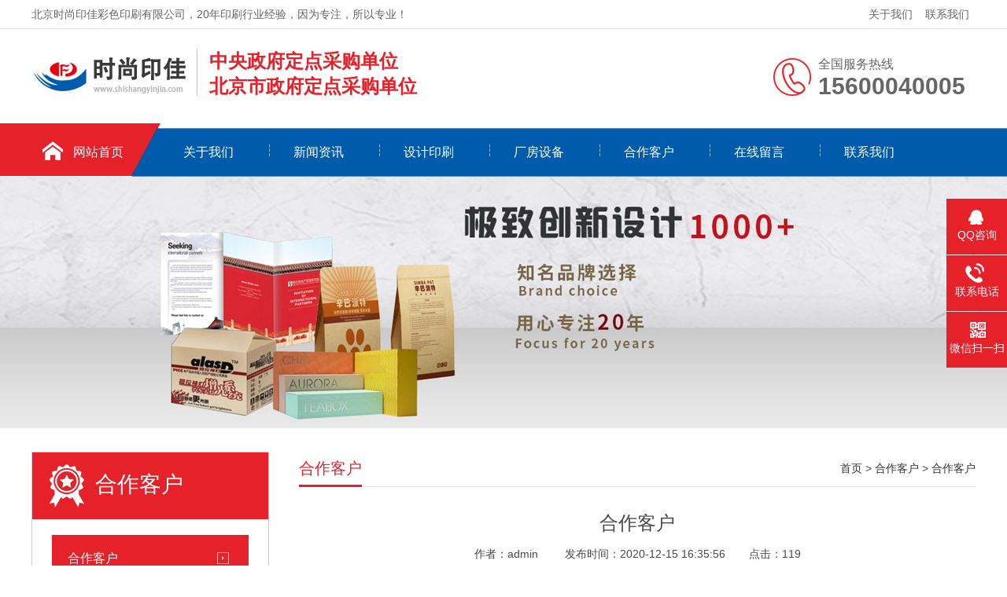

--- FILE ---
content_type: text/html; charset=utf-8
request_url: http://shishangyinjia.com/case/133.html
body_size: 3584
content:
<!DOCTYPE html>
<html lang="zh-CN">
<head>
<meta charset="UTF-8">
<meta http-equiv="X-UA-Compatible" content="IE=Edge">
<meta name="renderer" content="webkit|ie-comp|ie-stand" />
<meta name="viewport" content="initial-scale=1.0, minimum-scale=1.0, maximum-scale=1.0, user-scalable=no">
<meta http-equiv="Cache-Control" content="no-transform"/>
<meta name="applicable-device" content="pc">
<meta name="MobileOptimized" content="width"/>
<meta name="HandheldFriendly" content="true"/>
<title>合作客户_合作客户_北京时尚印佳彩色印刷有限公司</title>
<meta name="description" content="" />
<meta name="keywords" content="合作,客户," />
<link rel="stylesheet" href="/skin/css/css.css" />
</head>
<body>
<div class="header">
  <div class="top">
    <div class="container">
      <div class="fl">北京时尚印佳彩色印刷有限公司，20年印刷行业经验，因为专注，所以专业！</div>
      <div class="fr"><a href="/about/">关于我们</a><a href="/contact/">联系我们</a></div>
    </div>
  </div>
  <div id="logo">
    <div class="container">
      <div class="logo fl" aos="fade-right"><a href="/" title="北京时尚印佳彩色印刷有限公司"><img src="/skin/images/logo.png" alt="北京时尚印佳彩色印刷有限公司"></a></div>
      <div class="company fl" aos="fade-right">
        <h2>中央政府定点采购单位</h2>
        <h2>北京市政府定点采购单位</h2>
      </div>
      <div class="tel fr" aos="fade-left">
        <p>全国服务热线<span>15600040005</span></p>
      </div>
    </div>
  </div>
</div>
<div class="nav ">
  <div class="container">
    <ul>
      <li class="m home"><a href="/">网站首页</a></li>

      
      <li class=" m"><a href="/about/">关于我们</a>
        <dl>
                    <dt><a href="/jianjie/">公司简介</a></dt>
                    <dt><a href="/culture/">企业文化</a></dt>
                    <dt><a href="/honor/">荣誉资质</a></dt>
                  </dl>
      </li>
      
      <li class=" m"><a href="/news/">新闻资讯</a>
        <dl>
                    <dt><a href="/gsxw/">公司新闻</a></dt>
                    <dt><a href="/hyxw/">行业资讯</a></dt>
                    <dt><a href="/cjwt/">常见问答</a></dt>
                  </dl>
      </li>
      
      <li class=" m"><a href="/pro/">设计印刷</a>
        <dl>
                    <dt><a href="/pro4/">原创设计</a></dt>
                    <dt><a href="/pro5/">包装设计</a></dt>
                    <dt><a href="/pro1/">商务印刷</a></dt>
                    <dt><a href="/pro2/">出版印刷</a></dt>
                    <dt><a href="/pro3/">排版装订</a></dt>
                  </dl>
      </li>
      
      <li class=" m"><a href="/shebei/">厂房设备</a>
        <dl>
                  </dl>
      </li>
      
      <li class=" m"><a href="/case/">合作客户</a>
        <dl>
                    <dt><a href="/case2/">合作客户</a></dt>
                  </dl>
      </li>
      
      <li class=" m"><a href="/feedback/">在线留言</a>
        <dl>
                  </dl>
      </li>
      
      <li class=" m"><a href="/contact/">联系我们</a>
        <dl>
                    <dt><a href="/lxfs/">联系方式</a></dt>
                  </dl>
      </li>
          </ul>
  </div>
</div>

<div class="ban" style="background:url(/skin/images/bar.jpg) no-repeat center center;"></div>
<div class="ny">
  <div class="container"> <div class="fl">
  <div class="title"><span>合作客户</span></div>
  <div class="category clearfix"> 
<h3 class="on"><span></span><a href="/case2/">合作客户</a></h3>
	</div>
  <div class="contact">
    <h4><img src="/skin/images/telss.jpg"></h4>
    <p>服务热线<span>15600040005</span></p>
  </div>
</div>

    <div class="fr">
      <div class="title"><span>合作客户</span>
        <p> <a href='/' class=' '>首页</a> &gt; <a href='/case/' class=' '>合作客户</a> &gt; <a href='/case2/'>合作客户</a></p>
      </div>
      <div class="news">
        <h1>合作客户</h1>
        <div class="date"> <span>作者：admin</span> <span>发布时间：2020-12-15 16:35:56</span><span>点击：<script type="text/javascript">
    function tag_arcclick(aid)
    {
        var ajax = new XMLHttpRequest();
        ajax.open("get", "/index.php?m=api&c=Ajax&a=arcclick&aid="+aid+"&type=view", true);
        ajax.setRequestHeader("X-Requested-With","XMLHttpRequest");
        ajax.setRequestHeader("Content-type","application/x-www-form-urlencoded");
        ajax.send();
        ajax.onreadystatechange = function () {
            if (ajax.readyState==4 && ajax.status==200) {
        　　　　document.getElementById("eyou_arcclick_1768921573_"+aid).innerHTML = ajax.responseText;
          　}
        } 
    }
</script><i id="eyou_arcclick_1768921573_133" class="eyou_arcclick" style="font-style:normal"></i> 
<script type="text/javascript">tag_arcclick(133);</script></span> </div>
        <div class="info"><img title="合作客户(图1)"  alt="合作客户(图1)" src="/uploads/201215/1-2012151635441S.jpg" style="max-width:100%!important;height:auto!important;width: 800px; height: 583px;" /></div>
      </div>
      
      <div class="page">    <a href="/case/132.html">上一篇 : 合作客户</a>
<span>    <a href="/case/134.html">下一篇 : 合作客户</a>
</span></div>
      <div class="xg-pro">
        <div class="tit"><span>相关产品</span></div>
        <ul>
                    <li><a href="/pro/188.html"  title="原创设计"><img src="/uploads/allimg/201217/1-20121G03H1-lp.jpg" onerror="javascript:this.src='/skin/images/nopic.jpg';" alt="原创设计">
            <p>原创设计</p>
            </a></li>
                    <li><a href="/pro/187.html"  title="效果图"><img src="/uploads/allimg/201217/1-20121G03F2-lp.jpg" onerror="javascript:this.src='/skin/images/nopic.jpg';" alt="效果图">
            <p>效果图</p>
            </a></li>
                    <li><a href="/pro/186.html"  title="效果图"><img src="/uploads/allimg/201217/1-20121G03646-lp.jpg" onerror="javascript:this.src='/skin/images/nopic.jpg';" alt="效果图">
            <p>效果图</p>
            </a></li>
                    <li><a href="/pro/185.html"  title="效果图"><img src="/uploads/allimg/201217/1-20121G03626-lp.jpg" onerror="javascript:this.src='/skin/images/nopic.jpg';" alt="效果图">
            <p>效果图</p>
            </a></li>
                    <li><a href="/pro/184.html"  title="原创设计"><img src="/uploads/allimg/201217/1-20121G03608-lp.jpg" onerror="javascript:this.src='/skin/images/nopic.jpg';" alt="原创设计">
            <p>原创设计</p>
            </a></li>
                    <li><a href="/pro/183.html"  title="原创设计"><img src="/uploads/allimg/201217/1-20121G03549-lp.jpg" onerror="javascript:this.src='/skin/images/nopic.jpg';" alt="原创设计">
            <p>原创设计</p>
            </a></li>
                    <li><a href="/pro/182.html"  title="原创设计"><img src="/uploads/allimg/201217/1-20121G03522.png" onerror="javascript:this.src='/skin/images/nopic.jpg';" alt="原创设计">
            <p>原创设计</p>
            </a></li>
                    <li><a href="/pro/181.html"  title="史论卷"><img src="/uploads/allimg/201217/1-20121G03504-lp.jpg" onerror="javascript:this.src='/skin/images/nopic.jpg';" alt="史论卷">
            <p>史论卷</p>
            </a></li>
                  </ul>
      </div>
      <div class="xg-news">
        <div class="tit"><span>新闻资讯</span></div>
        <ul>
                    <li><a href="/news/89.html"  title="企业宣传画册设计印刷一般要多久？">企业宣传画册设计印刷一般要多久？</a><span>2020-11-19</span></li>
                    <li><a href="/news/88.html"  title="如何让口罩纸盒厂家的机器提高效率">如何让口罩纸盒厂家的机器提高效率</a><span>2020-11-19</span></li>
                    <li><a href="/news/87.html"  title="影响画册印刷品的光泽是什么原因呢？">影响画册印刷品的光泽是什么原因呢？</a><span>2020-11-19</span></li>
                    <li><a href="/news/86.html"  title="标签印刷后模切需要注意的几个细节">标签印刷后模切需要注意的几个细节</a><span>2020-11-19</span></li>
                    <li><a href="/news/85.html"  title="特种纸印刷时需要注意哪些问题呢">特种纸印刷时需要注意哪些问题呢</a><span>2020-11-19</span></li>
                    <li><a href="/news/84.html"  title="印刷厂印画册，大概多少钱一本">印刷厂印画册，大概多少钱一本</a><span>2020-11-19</span></li>
                  </ul>
      </div>
    </div>
  </div>
</div>
<div class="footer">
  <div class="container">
    <div class="fl dh" aos="fade-right">
      <h3>快速导航</h3>
      <ul>
                <li><a href="/about/">关于我们</a></li>
                <li><a href="/news/">新闻资讯</a></li>
                <li><a href="/pro/">设计印刷</a></li>
                <li><a href="/shebei/">厂房设备</a></li>
                <li><a href="/case/">合作客户</a></li>
                <li><a href="/feedback/">在线留言</a></li>
                <li><a href="/contact/">联系我们</a></li>
              </ul>
    </div>
    <div class="fl pro" aos="fade-right">
      <h3>产品中心</h3>
      <ul>
                <li><a href="/pro4/">原创设计 </a></li>
                <li><a href="/pro5/">包装设计 </a></li>
                <li><a href="/pro1/">商务印刷 </a></li>
                <li><a href="/pro2/">出版印刷 </a></li>
                <li><a href="/pro3/">排版装订 </a></li>
              </ul>
    </div>
    <div class="fl contact" aos="fade-right">
      <h3>联系我们</h3>
      <p>热线电话：15600040005</p>
      <p>联系人：吴经理</p>
      <p>手机：15910925399</p>
      <p>邮箱：573174297@qq.com</p>
      <p>地址：北京市西城区白纸坊西街3号A座403室</p>
    </div>
    <div class="fr" aos="fade-left">
      <h3>扫一扫 关注我们</h3>
      <img src="/skin/images/weixin.png"/> </div>
  </div>
</div>
<div class="copyright">
  <div class="container">Copyright 2020 北京时尚印佳彩色印刷有限公司 版权所有 <a href="http://beian.miit.gov.cn/" rel="nofollow" target="_blank"><a href="https://beian.miit.gov.cn/" rel="nofollow" target="_blank">京ICP备2020043884号-1</a></a>  <a href="/sitemap.xml" target="_blank">XML地图</a> 技术：<a href="https://www.xiaopenquan.com/" target="_blank">小喷泉科技</a></div>
</div>
<div class="kefu">
  <ul id="kefu">
    <li class="kefu-qq">
      <div class="kefu-main">
        <div class="kefu-left"> <a class="online-contact-btn" href="http://wpa.qq.com/msgrd?v=3&uin=573174297&site=qq&menu=yes" target="_blank"> <i></i>
          <p> QQ咨询 </p>
          </a> </div>
        <div class="kefu-right"></div>
      </div>
    </li>
    <li class="kefu-tel">
      <div class="kefu-tel-main">
        <div class="kefu-left"> <i></i>
          <p>联系电话 </p>
        </div>
        <div class="kefu-tel-right"><a href="tel:15600040005">15600040005</a> </div>
      </div>
    </li>
    <li class="kefu-weixin">
      <div class="kefu-main">
        <div class="kefu-left"> <i></i>
          <p> 微信扫一扫 </p>
        </div>
        <div class="kefu-right"> </div>
        <div class="kefu-weixin-pic"> <img src="/skin/images/weixin.png" /> </div>
      </div>
    </li>
    <li class="kefu-ftop">
      <div class="kefu-main">
        <div class="kefu-left"> <a href="javascript:;"> <i></i>
          <p>返回顶部</p>
          </a> </div>
        <div class="kefu-right"></div>
      </div>
    </li>
  </ul>
</div>
<script src="/skin/js/jquery.min.js"></script> 
<script src="/skin/js/superslide.js"></script> 
<script src="/skin/js/aos.js"></script> 
<script src="/skin/js/js.js"></script>
</body>
</html>

--- FILE ---
content_type: text/css
request_url: http://shishangyinjia.com/skin/css/css.css
body_size: 6284
content:

html {
	height: 100%;
	border: none;
}
body {
	height: 100%;
	min-width: 1200px;
	border: none;
	padding: 0;
	margin: 0;
	text-align: left;
	font-size: 14px;
	color: #484848;
	font-family: Arial, "microsoft yahei";
	background: #FFF;
}
div, ul, li, img, dl, dd, dt, p {
	padding: 0;
	margin: 0;
	border: none;
}
ul, dl {
	list-style-type: none;
}
h1, h2, h3, h4, h5 {
	margin: 0;
	padding: 0;
	font-weight: normal;
}
a {
	color: #333;
	text-decoration: none;
}
a:hover {
	color: #e6212a;
	text-decoration: none;
}
.clear {
	clear: both;
}
.fl {
	float: left;
	display: inline;
}
.fr {
	float: right;
	display: inline;
}
.container {
	width: 1200px;
	margin: 0 auto;
}
.header {
	height: 157px;
}
.top {
	height: 36px;
	line-height: 36px;
	color: #666;
	border-bottom: 1px solid #e2e2e2;
}
.top a {
	padding: 5px 8px;
	color: #666;
}
.top ul {
	float: right;
}
.top ul li {
	float: left;
	padding: 0 10px;
}
.top .fr {
	position: relative;
}
.top .fr img {
	position: relative;
	top: 3px;
	margin-right: 4px;
}
#logo {
	height: 140px;
	width: 100%;
}
#logo .logo {
}
#logo .logo img {
	margin-top: 24px;
	height: 67px;
}
#logo .company {
	padding-left: 15px;
	border-left: 1px solid #c4c4c4;
	height: 60px;
	margin-top: 25px;
	margin-left: 10px;
}
#logo .company h2 {
	font-size: 24px;
	color: #e6212a;
	font-weight: bold;
}
#logo .company h3 {
	font-size: 18px;
	margin-top: 5px;
	color: #666;
}
#logo .tel {
	background: url(../images/tel.jpg) no-repeat left center;
	height: 120px;
	width: 200px;
	padding-left: 58px;
}
#logo .tel p {
	font-size: 16px;
	color: #666;
	margin-top: 35px;
}
#logo .tel p span {
	font-size: 30px;
	display: block;
	font-weight: bold;
	color: #666;
}
.nav {
	background: url(../images/navbg.jpg) no-repeat top center;
	height: 68px;
}
.nav ul li {
	float: left;
	display: inline;
	text-align: center;
	font-size: 16px;
	position: relative;
	margin-top: 7px;
}
.nav ul li:after {
	content: '┆';
	position: absolute;
	left: 0;
	top: 18px;
	width: 1px;
	height: 60px;
	display: block;
	color: #FFF;
}
.nav ul li a {
	color: #FFF;
	display: block;
	width: 140px;
	height: 60px;
	line-height: 60px;
	position: relative;
	z-index: 2;
}
.nav ul li a:hover, .nav ul>li.on>a {
	color: #e6212a;
}
.nav ul li dl {
	margin: 0px;
	padding: 0;
	position: absolute;
	z-index: 999;
	display: none;
}
.nav ul li dl dt a {
	display: block;
	width: 140px;
	height: 50px;
	line-height: 50px;
	text-align: center;
	background: #005bac;
	color: #fff;
}
.nav ul li dl dt a:hover {
	background: #e6212a;
	color: #fff;
	display: block;
	width: 140px;
	height: 50px;
}
.nav ul .home {
	margin-left: 15px;
}
.nav ul .on.home a {
	color: #FFF;
}
.nav ul .home a:hover {
	color: #FFF;
}
.nav ul .home:after, .nav ul li:nth-child(2):after {
	display: none;
}
.banner {
	height: 432px;
	overflow: hidden;
	position: relative;
}
.banner .hd {
	height: 18px;
	position: absolute;
	width: 100%;
	z-index: 1;
	text-align: center;
	bottom: 20px;
}
.banner .hd ul li {
	display: inline-block;
	margin: 0 5px;
	width: 10px;
	height: 10px;
	cursor: pointer;
	background: #252525;
	border-radius: 8px;
}
.banner .hd ul li.on {
	background: #e6212a;
}
.banner .bd {
	position: relative;
	height: 100%;
	z-index: 0;
}
.banner .bd li {
	zoom: 1;
	vertical-align: middle;
	width: 100%;
	height: 432px;
	display: block;
}
.banner .bd li a {
	width: 100%;
	height: 432px;
	display: block;
}
.search {
	height: 70px;
	border-bottom: 1px solid #e2e2e2;
}
.search .fl {
	line-height: 70px;
}
.search .fl a {
	margin-right: 15px;
}
.search .fl span {
	color: #333;
	font-weight: bold;
}
.search .fr {
	width: 384px;
	height: 70px;
}
.search .fr input {
	width: 280px;
	height: 36px;
	border: 1px solid #eee;
	margin-top: 15px;
	padding-left: 3px;
	border-radius: 6px 0 0 6px;
	padding-left: 15px;
}
.search .fr button {
	width: 75px;
	height: 40px;
	background: url(../images/search.jpg) no-repeat;
	border: none;
	position: relative;
	left: -10px;
	top: 14px;
}
.sec-title {
	text-align: center;
	padding: 40px 0;
	height: 40px;
	position: relative;
}
.sec-title h2 {
	font-size: 24px;
	color: #252525;
	font-weight: bold;
}
.sec-title h2 span {
	color: #e6212a;
}
.sec-title p {
	font-size: 14px;
	margin-top: 10px;
}
.ys {
	height: auto;
	overflow: hidden;
	padding-bottom: 40px;
}
.ys .content {
	margin-top: 5px;
}
.ys .content dl {
	float: left;
	display: inline-block;
	margin-right: 14px;
	width: 237px;
	height: 110px;
	border: 1px solid #cccccc;
	padding: 30px 20px 30px 30px;
}
.ys .content dl:last-child {
	margin-right: 0;
}
.ys .content dl:hover {
	background: #e6212a;
	color: #FFF;
}
.ys .content dl dt {
	float: left;
}
.ys .content dl dd {
	float: right;
	margin-top: 25px;
}
.ys .content dl dt h3 {
	font-size: 20px;
	font-weight: bold;
	color: #333;
}
.ys .content dl dt p {
	line-height: 35px;
}
.ys .content dl dt .more {
	width: 90px;
	height: 28px;
	display: block;
	line-height: 28px;
	text-align: center;
	background: #e6212a;
	border-radius: 5px;
	margin-top: 15px;
}
.ys .content dl dt .more a {
	color: #FFF;
	width: 90px;
	height: 28px;
	display: block;
	border-radius: 5px;
}
.ys .content dl:hover h3 {
	color: #FFF;
}
.ys .content dl:hover .more a {
	background: #FFF;
	color: #e6212a
}
.sec-titles {
	text-align: center;
	padding: 30px 0;
	height: 40px;
	position: relative;
}
.sec-titles h2 {
	font-size: 30px;
	color: #252525;
	font-weight: bold;
	background: url(../images/line.png) no-repeat bottom center;
	padding-bottom: 10px;
}
.sec-titles p {
	font-size: 14px;
	margin-top: 8px;
}
.index-pro {
	padding: 30px 0 30px;
	height: auto;
	overflow: hidden;
	background: url(../images/probg.jpg) no-repeat top center;
}
.index-pro .content {
	margin-top: 30px;
	height: auto;
	overflow: hidden;
}
.index-pro .content .fl {
	width: 300px;
}
.index-pro .content .fr {
	width: 860px;
}
.index-pro .content .fl .title {
	height: 70px;
	width: 270px;
	background: #e6212a url(../images/ico01.jpg) no-repeat 20px center;
	color: #FFF;
	padding: 15px 0 0 30px;
}
.index-pro .content .fl .title span {
	font-size: 28px;
	padding-left: 50px;
	display: block;
}
.index-pro .content .fl .title span i {
	display: block;
	font-size: 14px;
	font-style: normal;
}
.index-pro .content .fl .contact {
	background: #e6212a;
	text-align: center;
	padding: 20px 0;
}
.index-pro .content .fl .contact p {
	font-size: 18px;
	color: #FFF;
	margin-top: 10px;
}
.index-pro .content .fl .contact p span {
	display: block;
	font-size: 24px;
	font-weight: bold;
}
.category {
	width: 100%;
	padding: 20px 0;
	background: #FFF;
	height: auto;
	overflow: hidden;
}
.category h3 {
	line-height: 58px;
	width: 230px;
	height: 58px;
	margin-left: 25px;
}
.category h3 a {
	float: left;
	line-height: 58px;
	color: #FFF;
	width: 230px;
	border-bottom: 1px solid #ccc;
	padding-left: 20px;
	;
	background: #005bac url(../images/ico02.png) no-repeat 210px center;
	display: block;
}
.category h3.on a {
	background: #e6212a url(../images/ico02.png) no-repeat 210px center;
	color: #FFF;
}
.category h3 span {
	float: left;
}
.category ul {
	display: none;
	float: left;
	width: 100%;
	height: auto;
	overflow: hidden;
}
.category li {
	display: block;
	line-height: 40px;
}
.category li a {
	display: block;
	color: #666;
	font-size: 14px;
	padding-left: 58px;
}
.category li.on a {
	color: #e6212a;
}
.index-pro .content .fr ul li {
	float: left;
	display: inline-block;
	margin-right: 23px;
	text-align: center;
	margin-bottom: 20px;
	font-size: 16px;
}
.index-pro .content .fr ul li:nth-child(3n) {
	margin-right: 0
}
.index-pro .content .fr ul li .img {
	width: 269px;
	height: 196px;
	border: 1px solid #ccc;
	position: relative;
	overflow: hidden;
}
.index-pro .content .fr ul li .img img {
	width: 269px;
	height: 196px;
}
.index-pro .content .fr ul li .mask {
	background: rgba(230,33,42,0.8);
	display: none;
	text-align: center;
	width: 269px;
	height: 196px;
	position: absolute;
	left: 0;
	top: 0;
}
.index-pro .content .fr ul li:hover .mask {
	display: block;
}
.index-pro .content .fr ul li .mask h2 {
	font-size: 18px;
	line-height: 42px;
	padding-top: 60px;
}
.index-pro .content .fr ul li .mask .more {
	width: 120px;
	height: 30px;
	margin: 0 auto;
	border: 1px solid #FFF;
	border-radius: 15px;
	line-height: 30px;
}
.index-pro .content .fr ul li a:hover h2 {
	color: #FFF;
}
.index-pro .content .fr ul li a:hover .more {
	color: #FFF;
}
.liucheng {
	height: 330px;
	overflow: hidden;
}
.liucheng ul li {
	float: left;
	display: inline-block;
	transition-duration: 0.8s;
	width: 172px;
	height: 155px;
	border: 1px solid #cccccc;
	margin-right: 30px;
	text-align: center;
}
.liucheng ul li:hover {
	margin-top: 10px;
}
.liucheng ul li:last-child {
	margin-right: 0;
}
.liucheng ul li img {
	margin-top: 38px;
}
.liucheng ul li p {
	font-size: 16px;
	margin-top: 8px;
}
.about {
	/*background: url(../images/aboutbg.jpg) no-repeat top center;*/
	background: url(../images/probg.jpg) no-repeat top center;
	height: 440px;
	overflow: hidden;
	padding-top: 54px;
}
.about .fl {
	float: left;
	display: inline-block;
	width: 622px;
}
.about .fr {
	float: right;
	display: inline-block;
	padding-top: 20px;
}
.about .fr img {
	width: 482px;
	height: 307px;
	border-radius: 10px;
	border: 15px solid #FFF;
}
.about .fl span {
	color: #4f5358;
	font-size: 30px;
	font-weight: bold;
}
.about .fl h2 {
	font-weight: bold;
	color: ##e6212a;
	position: relative;
	height: 50px;
}
.about .fl h2:after {
	content: '';
	position: absolute;
	left: 0;
	bottom: 0;
	width: 70px;
	height: 3px;
	background: #e6212a;
}
.about .fl .info {
	font-size: 12px;
	line-height: 25px;
	color: #FFF;
	margin-top: 20px;
}
.about .fl .more {
	width: 185px;
	height: 42px;
	line-height: 42px;
	border-radius: 5px;
	margin-top: 20px;
	background: #e6212a url(../images/ico03.jpg) no-repeat 40px center;
	display: block;
}
.about .fl .more a {
	color: #FFF;
	padding-left: 80px;
}
.honor {
	height: auto;
	overflow: hidden;
	text-align: center;
	margin-top: -55px;
}
.honor .hd {
	height: 55px;
	overflow: hidden;
	width: 100%;
}
.honor .hd ul li {
	display: inline-block;
	width: 200px;
	height: 55px;
	font-size: 16px;
	line-height: 55px;
	margin-right: 12px;
}
.honor .hd ul li a {
	background: #f2f2f2;
	width: 200px;
	height: 55px;
	display: block;
	border-radius: 5px 5px 0 0
}
.honor .hd ul li a:hover {
	background: #e6212a;
	color: #FFF;
}
.honor .hd ul li.on a {
	background: #e6212a;
	color: #FFF;
}
.honor .bd {
	padding-top: 40px;
}
.honor .bd ul li {
	float: left;
	display: inline-block;
	margin-right: 20px;
	text-align: center;
	font-size: 16px;
	width: 285px;
	height: 189px;
	border: 1px solid #ccc;
	overflow: hidden;
}
.honor .bd ul li img {
	max-width: 287px;
	height: 190px;
}
.index-news {
	height: auto;
	width: 100%;
	overflow: hidden;
	padding-bottom: 40px;
}
.index-news .fl {
	width: 675px;
}
.index-news .fr {
	width: 500px;
}
.index-news .fr .tit {
	font-size: 14px;
	color: #999999;
}
.index-news .fr .tit span {
	font-weight: bold;
	font-size: 20px;
	color: #333;
	margin-right: 15px;
}
.index-news .fr .tit em {
	float: right;
	margin-top: 4px;
}
.index-news .fr .gun-news {
	padding-top: 20px;
}
.index-news .fr .gun-news ul li {
	padding: 20px 0;
	border-bottom: 1px solid #ccc;
}
.index-news .fr .gun-news h2 {
	background: url(../images/wen.jpg) no-repeat left bottom;
	font-size: 14px;
	font-weight: bold;
	line-height: 29px;
	height: 29px;
	display: block;
	padding-left: 30px;
}
.index-news .fr .gun-news p {
	background: url(../images/da.jpg) no-repeat left top;
	font-size: 14px;
	line-height: 26px;
	display: block;
	padding-left: 30px;
}
.tab-news .hd {
	float: left;
	display: inline;
	width: 125px;
	margin-right: 20px;
}
.tab-news .hd ul li {
	width: 75px;
	height: 164px;
	background: #e6212a;
	margin-bottom: 1px;
	padding: 25px;
}
.tab-news .hd ul li h3 {
	font-size: 14px;
	padding-top: 15px;
	color: #FFF;
}
.tab-news .hd ul li h3 span {
	font-size: 18px;
	font-weight: bold;
	padding-bottom: 5px;
	display: block;
	color: #FFF;
}
.tab-news .hd ul li .more {
	padding: 3px 5px;
	border: 1px solid #FFF;
	text-align: center;
	margin-top: 15px;
}
.tab-news .hd ul li .more a {
	color: #FFF;
}
.tab-news .hd ul li.on {
	background: #ae0a11;
}
.tab-news .bd {
	float: left;
	display: inline;
	width: 520px;
}
.tab-news .bd dl {
	width: 490px;
	height: 165px;
	background: #f8f8f8;
	padding: 15px;
}
.tab-news .bd dl dt {
	float: left;
	display: inline;
}
.tab-news .bd dl dd {
	float: right;
	display: inline;
	width: 257px;
}
.tab-news .bd dl dd .date {
	font-size: 18px;
	color: #e6212a;
	font-weight: bold;
}
.tab-news .bd dl dd .date span {
	display: block;
	font-size: 12px;
}
.tab-news .bd dl dd h4 {
	font-weight: bold;
	font-size: 16px;
	padding: 5px 0
}
.tab-news .bd dl dd p {
	line-height: 25px;
}
.tab-news .bd dl dt img {
	width: 220px;
	height: 162px;
}
.tab-news .bd ul {
	padding-top: 15px;
}
.tab-news .bd ul li {
	line-height: 40px;
}
.tab-news .bd ul li span {
	float: right;
}
.tab-news .bd ul li a:before {
	content: "●";
	font-size: 12px;
	margin-right: 7px;
	color: #e6212a
}
.links {
	padding-bottom: 20px;
}
.links span {
	font-weight: bold;
	font-size: 18px;
}
.links a {
	margin-right: 15px;
}
.footer {
	background: #005bac;
	height: 240px;
	overflow: hidden;
	padding-top: 45px;
	color: #ffffff;
}
.footer .fl h3 {
	color: #FFF;
	margin-bottom: 20px;
}
.footer .fl a {
	color: #ffffff;
}
.footer .fl a:hover {
	color: #ae0a11;
}
.footer .dh {
	width: 220px;
	line-height: 30px;
}
.footer .dh ul li {
	float: left;
	width: 45%;
}
.footer .pro {
	width: 120px;
	margin-right: 50px;
	line-height: 30px;
	padding: 0 50px;
	border-left: 1px solid #bbbbbb;
	border-right: 1px solid #bbbbbb;
}
.footer .contact {
	line-height: 30px;
}
.footer .fr h3 {
	background: #e6212a;
	width: 140px;
	height: 35px;
	text-align: center;
	line-height: 35px;
	font-size: 14px;
}
.footer .fr img {
	height: 140px;
}
.copyright {
	background: #333333;
	padding: 15px 0;
	border-top: 1px solid #484848;
	color: #bbbbbb;
	text-align: center;
}
.copyright a{ color:#bbbbbb}
.kefu {
	position: fixed;
	right: -170px;
	top: 50%;
	z-index: 900;
}
.kefu li a {
	text-decoration: none;
	color: #FFF;
}
.kefu li {
	margin-top: 1px;
	clear: both;
	height: 71px;
	position: relative;
}
.kefu li i {
	background: url(../images/fx.png) no-repeat;
	display: block;
	width: 30px;
	height: 27px;
	margin: 0 auto;
	text-align: center;
}
.kefu li p {
	height: 20px;
	font-size: 14px;
	line-height: 20px;
	overflow: hidden;
	text-align: center;
	color: #fff;
	margin: 0;
}
.kefu .kefu-qq i {
	background-position: 4px 5px;
}
.kefu .kefu-tel i {
	background-position: 0 -21px;
}
.kefu .kefu-liuyan i {
	background-position: 4px -53px;
}
.kefu .kefu-weixin i {
	background-position: -34px 4px;
}
.kefu .kefu-weibo i {
	background-position: -30px -22px;
}
.kefu .kefu-ftop {
	display: none;
}
.kefu .kefu-ftop i {
	width: 33px;
	height: 35px;
	background-position: -27px -51px;
}
.kefu .kefu-left {
	float: left;
	width: 77px;
	height: 47px;
	position: relative;
}
.kefu .kefu-tel-right {
	font-size: 16px;
	color: #fff;
	float: left;
	height: 24px;
	line-height: 22px;
	padding: 0 15px;
	border-left: 1px solid #fff;
	margin-top: 14px;
}
.kefu .kefu-right {
	width: 20px;
}
.kefu .kefu-tel-main {
	background: #e6212a;
	color: #fff;
	height: 56px;
	width: 247px;
	padding: 9px 0 6px;
	float: left;
}
.kefu .kefu-main {
	background: #e6212a;
	width: 97px;
	height: 56px;
	position: relative;
	padding: 9px 0 6px;
	float: left;
}
.kefu .kefu-weixin-pic {
	position: absolute;
	left: -130px;
	top: -24px;
	display: none;
	z-index: 333;
}
.kefu-weixin-pic img {
	width: 115px;
	height: 115px;
}
.ban {
	width: 100%;
	height: 320px;
	overflow: hidden;
}
.ny {
	height: auto;
	overflow: hidden;
	width: 100%;
	padding: 30px 0;
}
.ny .fl {
	width: 300px;
	border: 1px solid #ccc;
}
.ny .fr {
	width: 860px;
}
.ny .fl .title {
	height: 63px;
	width: 270px;
	background: #e6212a url(../images/ico01.jpg) no-repeat 20px center;
	color: #FFF;
	padding: 22px 0 0 30px;
}
.ny .fl .title span {
	font-size: 28px;
	padding-left: 50px;
	display: block;
}
.ny .fl .title span i {
	display: block;
	font-size: 14px;
	font-style: normal;
	text-transform: uppercase
}
.ny .contact {
	background: #e6212a;
	text-align: center;
	padding: 20px 0;
}
.ny .contact p {
	font-size: 18px;
	color: #FFF;
	margin-top: 10px;
}
.ny .contact p span {
	display: block;
	font-size: 24px;
	font-weight: bold;
}
.ny .fr .title {
	line-height: 42px;
	border-bottom: 1px solid #e1e1e1;
}
.ny .fr .title span {
	font-size: 20px;
	color: #e6212a;
	border-bottom: 3px solid #e6212a;
	padding-bottom: 10px;
}
.ny .fr .title p {
	display: inline-block;
	float: right;
}
.ny .fr .tit {
	line-height: 38px;
	border-bottom: 1px solid #e1e1e1;
	margin-bottom: 15px;
}
.ny .fr .tit span {
	font-size: 18px;
	color: #e6212a;
	border-bottom: 3px solid #e6212a;
	padding-bottom: 8px;
}
.ny .fr .txt {
	border: 1px solid #e1e1e1;
	background: #f4f4f4;
	margin-top: 20px;
	padding: 15px;
}
.list-1 dl {
	border-bottom: 1px solid #e1e1e1;
	padding: 15px 0;
}
.list-1 dl dt {
	line-height: 35px;
	font-size: 16px;
}
.list-1 dl dt:before {
	content: '■';
	font-size: 12px;
	margin-right: 5px;
	color: #e6212a;
	position: relative;
	top: -3px;
}
.list-1 dl dt span {
	float: right;
	font-size: 14px;
}
.list-1 dl dt a {
	font-weight: bold;
}
.list-1 dl dd {
	color: #999;
}
.list-2 {
	height: auto;
	overflow: hidden;
	padding-bottom: 30px;
}
.list-2 ul li {
	float: left;
	display: inline-block;
	margin-right: 27px;
	font-size: 16px;
	text-align: center;
	margin-top: 20px;
}
.list-2 ul li:nth-child(3n) {
	margin-right: 0
}
.list-2 ul li .img {
	width: 266px;
	height: 190px;
	border: 1px solid #c1c1c1;
}
.list-2 ul li img {
	max-width: 100%;
	height: 190px;
}
.list-2 ul li p {
	margin-top: 5px;
}
.news {
	padding: 0px 0 0;
}
.news h1 {
	text-align: center;
	font-size: 24px;
	padding-top: 30px;
}
.news .date {
	text-align: center;
	font-size: 14px;
	padding: 15px 0;
}
.news .date span {
	padding: 0 15px;
}
.news .info {
	padding: 10px 0 0;
	line-height: 25px;
}
.tags {
	border-top: 1px dashed #ccc;
	border-bottom: 1px dashed #ccc;
	height: 35px;
	line-height: 35px;
}
.tags span {
	font-weight: bold;
}
.tags a {
	margin-right: 15px;
}
.page {
	line-height: 50px;
}
.page span {
	float: right;
}
.xg-pro {
	height: auto;
	overflow: hidden;
	margin-top: 5px;
}
.xg-pro ul li {
	float: left;
	display: inline-block;
	width: 200px;
	margin-right: 15px;
	margin-bottom: 10px;
	text-align: center;
}
.xg-pro ul li img {
	width: 200px;
	height: 160px;
}
.xg-news {
	height: auto;
	overflow: hidden;
	margin-top: 15px;
}
.xg-news ul li {
	float: left;
	display: inline-block;
	width: 47%;
	margin-right: 3%;
	line-height: 25px;
}
.xg-news ul li:before {
	content: '■';
	font-size: 12px;
	margin-right: 5px;
	color: #e6212a;
	position: relative;
	top: -10px;
}
.xg-news ul li a {
	text-overflow: ellipsis;
	overflow: hidden;
	white-space: nowrap;
	width: 240px;
	display: inline-block;
}
.xg-news ul li span {
	float: right;
}
.xg-area {
	height: auto;
	overflow: hidden;
	margin-top: 0px;
	margin-bottom: 15px;
}
.xg-area ul li {
	float: left;
	display: inline-block;
	margin-right: 25px;
	line-height: 25px;
}
.pro {
	width: 100%;
	height: auto;
	overflow: hidden;
	padding: 10px 0 30px;
}
.pro .img {
	float: left;
	display: inline-block;
	width: 480px;
}
.pro .text {
	float: right;
	display: inline-block;
	width: 350px;
}
.pro .text h1 {
	font-size: 24px;
	padding-top: 20px;
}
.pro .text .desc {
	padding: 20px 0;
	height: 150px;
	font-size: 16px;
	line-height: 25px;
}
.pro .text .btn {
	width: 120px;
	height: 40px;
	background: #e6212a;
	color: #FFF;
	display: block;
	text-align: center;
	line-height: 40px;
	font-size: 18px;
}
.pro-content .tits {
	border-bottom: 1px solid #e1e1e1;
	height: 40px;
	width: 100%;
	font-size: 18px;
}
.pro-content .tits span {
	background: #e6212a;
	color: #FFF;
	display: block;
	width: 120px;
	height: 40px;
	text-align: center;
	line-height: 40px;
}
.pro-content .info {
	padding: 20px 0;
}
div.zoomDiv {
	z-index: 999;
	position: absolute;
	top: 0;
	left: 0;
	background: #ffffff;
	border: 1px solid #ddd;
	display: none;
	text-align: center;
	overflow: hidden;
	font-size: 0;
}
div.zoomMask {
	position: absolute;
	background: url(../images/mask.png) repeat scroll 0 0 transparent;
	cursor: move;
	z-index: 1;
}
.pc-slide {
	width: 100%;
	margin: 0 auto;
	text-align: center;
}
.view .swiper-slide .imgauto {
	width: 100%;
	height: 350px;
	position: relative;
}
.view .swiper-slide .imgauto img {
	max-width: 90%;
	max-height: 100%;
	position: absolute;
	margin: auto;
	top: 0;
	bottom: 0;
	left: 0;
	right: 0
}
.view .swiper-container {
	width: 100%;
}
.preview {
	width: 100%;
	margin-top: 10px;
	position: relative;
}
.preview .swiper-container {
	width: 80%;
	margin: 0 10%;
	overflow: hidden;
}
.preview .swiper-slide {
	width: 22.5%;
	padding: 5px;
}
.preview .swiper-slide .imgauto {
	width: 100%;
	height: 80px;
	line-height: 80px;
	border: 1px solid #ddd;
	text-align: center;
	cursor: pointer;
	position: relative;
	display: block;
}
.preview .swiper-slide .imgauto img {
	display: inline-block;
	vertical-align: middle;
	max-width: 90%;
	max-height: 100%;
	position: absolute;
	margin: auto;
	top: 0;
	bottom: 0;
	left: 0;
	right: 0
}
.preview .slide6 {
	width: 82px;
}
.preview img {
	padding: 1px;
}
.preview .active-nav .imgauto {
	border: 1px solid #e6212a;
}
.preview .arrow-left {
	background: url(../images/prev1.png) no-repeat left center;
	position: absolute;
	left: 10px;
	top: 50%;
	margin-top: -9px;
	width: 10px;
	height: 18px;
	z-index: 10;
}
.preview .arrow-right {
	background: url(../images/next1.png) no-repeat left center;
	position: absolute;
	right: 10px;
	top: 50%;
	margin-top: -9px;
	width: 10px;
	height: 18px;
	z-index: 10;
}
.clearfix {
*zoom: 1;
}
.clearfix:after {
	content: " ";
	display: block;
	height: 0;
	clear: both;
	visibility: hidden;
}
#message {
	position: fixed;
	width: 100%;
	height: 100%;
	left: 0;
	top: 0;
	z-index: 1000;
	transform: scale(0);
	transition: .3s;
}
.messagebg {
	position: absolute;
	top: 0;
	left: 0;
	width: 100%;
	height: 100%;
	background: rgba(0,0,0,.6);
	z-index: 1001;
}
#message .m-content {
	margin-top: 10%;
}
#message .m-content .m-message {
	background: #fff;
	width: 580px;
	background: #fff;
	padding: 50px;
	margin: 0 auto;
	position: relative;
	z-index: 1002;
	box-shadow: 1px 1px 50px rgba(0,0,0,.3);
}
.m-message {
	width: 494px;
	margin: 48px auto 0;
}
.m-message label {
	margin-bottom: 15px;
	display: block;
	font-size: 14px;
}
.m-message label em {
	display: block;
	float: right;
	color: red;
	height: 32px;
	line-height: 32px;
}
.m-message label span {
	width: 70px;
	height: 34px;
	line-height: 34px;
	color: #2F2F2F;
	float: left;
	font-weight: bold;
	text-align: right;
	margin-right: 30px;
	display: inline-block;
}
.m-message label input.inp, .m-message label textarea, .m-message label.code input {
	width: 77%;
	overflow: hidden;
	height: 32px;
	line-height: 32px;
	border: #cccccc 1px solid;
	border-radius: 3px;
	padding: 0 14px;
	box-sizing: border-box;
	color: #555;
	-webkit-box-shadow: inset 0 1px 1px rgba(0, 0, 0, .075);
	box-shadow: inset 0 1px 1px rgba(0, 0, 0, .075);
	-webkit-transition: border-color ease-in-out .15s, -webkit-box-shadow ease-in-out .15s;
	-o-transition: border-color ease-in-out .15s, box-shadow ease-in-out .15s;
	transition: border-color ease-in-out .15s, box-shadow ease-in-out .15s;
}
.m-message label input:focus, .m-message label textarea:focus {
	border-color: #66afe9;
	outline: 0;
	-webkit-box-shadow: inset 0 1px 1px rgba(0,0,0,.075), 0 0 8px rgba(247, 150, 0, .6);
	box-shadow: inset 0 1px 1px rgba(0,0,0,.075), 0 0 8px rgba(247, 150, 0, .6);
}
.m-message label textarea {
	height: 72px;
	line-height: 24px;
	padding: 10px 14px;
}
.m-message label.code {
	line-height: 34px;
}
.m-message label.code input {
	width: 30%;
	float: left;
	margin-right: 30px;
}
.m-message label.code .pic {
	display: inline-block;
	vertical-align: top;
	width: 80px;
	height: 32px;
}
.m-message label.code img {
	display: block;
	width: 100%;
	height: 100%;
}
.btn-1 input {
	width: 52px;
	height: 32px;
	line-height: 32px;
	background: #e8e8e8;
	border: none;
	color: #333;
	margin-right: 22px;
	cursor: pointer;
	transition: 0.3s;
}
.btn-1 {
	padding-left: 100px;
}
.btn-1 input.focus {
	background: #e6212a;
	color: #fff;
}
.btn-1 input.focus:hover {
	background: #444;
}
.btn-1 input:hover {
	background: #ccc;
}

/*新增翻页样式*/
.dede_pages{padding:20px 0;font-size:14px;text-align:center; overflow:hidden}
.dede_pages ul{display:inline-block;margin:0 auto;padding:0}
.dede_pages ul li{float:left;font-family:'microsoft yahei';margin:0 2px;line-height:25px;background:#fff;border:1px solid #d8dadf}
.dede_pages ul li:nth-child(1){ padding:0 10px}
.dede_pages ul li:nth-child(1) a{ padding:0}
.dede_pages ul li a{color:#555;display:block;padding: 0 10px;}
.dede_pages ul li:hover{text-decoration:none;color:#fff;border:1px #333 solid;background-color:#333}
.dede_pages ul li:hover a{color:#fff}
.dede_pages ul li:hover a:hover{color:#fff;text-decoration:none}
.dede_pages ul li.thisclass{background-color:#333;color:#fff;border:1px #333 solid; padding:0 10px}
.dede_pages ul li:last-child{ padding:0 10px}
.dede_pages ul li:last-child a{ padding:0}
.dede_pages ul li.thisclass a{color:#fff; padding:0}
.dede_pages .pageinfo{line-height:30px;padding-left:5px}
.dede_pages strong{font-weight:400}

/*数字*/
.wrap {
    width: 100%;
	height: 170px;
    margin: 0 auto;
    max-width: 1200px;
    position: relative;
}
.page_top .wrap1 {
	position: relative;
}
.page_top {
	position: absolute;
	z-index: 100;
	width: 100%;
}
.page_top ul {
	width: 80%;
	padding: 0 10%;
	background: #fff;
	overflow: hidden;
	text-align: center;
}
.page_top ul li {
	padding: 30px 0;
	width: 22%;
	float: left;
	min-height: 50px;
}
.page_top ul li:first-child h3 {
	font-size: 20px;
}
.page_top ul li h3 {
	font-size: 40px;
	color: #2b2f32;
	font-family: 'Myriad Pro';
}
.page_top ul li p {
	font-size: 16px;
	color: #2b2f32;
	letter-spacing: 3px;
}
.page_top ul li h3 span {
	font-size: 54px;
}
.page_top ul li.li_cur {
	width: 17%;
	background: url(../images/icon2.png) no-repeat center center;
}
.page_top .bg {
	position: absolute;
	top: 100%;
	left: 0;
	width: 100%;
}